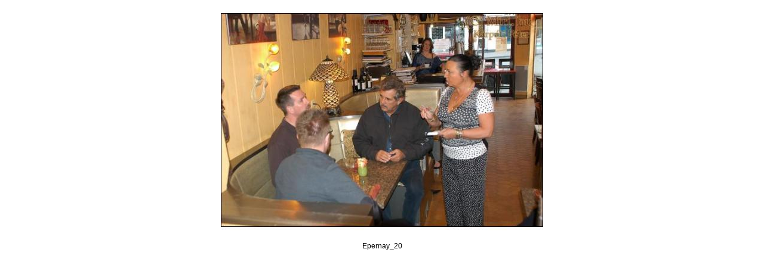

--- FILE ---
content_type: text/html; charset=iso-8859-2
request_url: http://miri.hu/kepek/i_frames/i_slideshowie.php?twg_album=Borturak%2FChampagne_t%FAra_2014marc%2FEpernay-Reims&twg_show=Epernay_20.jpg
body_size: 13883
content:


<!DOCTYPE HTML PUBLIC "-//W3C//DTD HTML 4.01 Transitional//EN"
 "http://www.w3.org/TR/html4/loose.dtd">
<html xmlns="http://www.w3.org/1999/xhtml">
<head>
<title>TinyWebGallery</title>
<script type="text/javaScript"> 
// Set the twg_slideshow speed (in milliseconds)
var twg_slideshowSpeed = 5000;

var Caption = new Array(); // don't change this
var PictureName = new Array(); // don't change this
var fadeimages=new Array()

fadeimages[0] = './../cache/Borturak_Champagne_t%25FAra_2014marc_Epernay-Reims_Epernay_11.jpg.slide.jpg';
Caption[0] = 'Epernay_11';
PictureName[0] = 'index.php?twg_album=Borturak%2FChampagne_t%FAra_2014marc%2FEpernay-Reims&twg_show=Epernay_11.jpg';
fadeimages[1] = './../cache/Borturak_Champagne_t%25FAra_2014marc_Epernay-Reims_Epernay_12.jpg.slide.jpg';
Caption[1] = 'Epernay_12';
PictureName[1] = 'index.php?twg_album=Borturak%2FChampagne_t%FAra_2014marc%2FEpernay-Reims&twg_show=Epernay_12.jpg';
fadeimages[2] = './../cache/Borturak_Champagne_t%25FAra_2014marc_Epernay-Reims_Epernay_15.jpg.slide.jpg';
Caption[2] = 'Epernay_15';
PictureName[2] = 'index.php?twg_album=Borturak%2FChampagne_t%FAra_2014marc%2FEpernay-Reims&twg_show=Epernay_15.jpg';
fadeimages[3] = './../cache/Borturak_Champagne_t%25FAra_2014marc_Epernay-Reims_Epernay_18.jpg.slide.jpg';
Caption[3] = 'Epernay_18';
PictureName[3] = 'index.php?twg_album=Borturak%2FChampagne_t%FAra_2014marc%2FEpernay-Reims&twg_show=Epernay_18.jpg';
fadeimages[4] = './../cache/Borturak_Champagne_t%25FAra_2014marc_Epernay-Reims_Epernay_2.jpg.slide.jpg';
Caption[4] = 'Epernay_2';
PictureName[4] = 'index.php?twg_album=Borturak%2FChampagne_t%FAra_2014marc%2FEpernay-Reims&twg_show=Epernay_2.jpg';
fadeimages[5] = './../cache/Borturak_Champagne_t%25FAra_2014marc_Epernay-Reims_Epernay_20.jpg.slide.jpg';
Caption[5] = 'Epernay_20';
PictureName[5] = 'index.php?twg_album=Borturak%2FChampagne_t%FAra_2014marc%2FEpernay-Reims&twg_show=Epernay_20.jpg';
fadeimages[6] = './../cache/Borturak_Champagne_t%25FAra_2014marc_Epernay-Reims_Epernay_24.jpg.slide.jpg';
Caption[6] = 'Epernay_24';
PictureName[6] = 'index.php?twg_album=Borturak%2FChampagne_t%FAra_2014marc%2FEpernay-Reims&twg_show=Epernay_24.jpg';
fadeimages[7] = './../cache/Borturak_Champagne_t%25FAra_2014marc_Epernay-Reims_Epernay_25.jpg.slide.jpg';
Caption[7] = 'Epernay_25';
PictureName[7] = 'index.php?twg_album=Borturak%2FChampagne_t%FAra_2014marc%2FEpernay-Reims&twg_show=Epernay_25.jpg';
fadeimages[8] = './../cache/Borturak_Champagne_t%25FAra_2014marc_Epernay-Reims_Epernay_28.jpg.slide.jpg';
Caption[8] = 'Epernay_28';
PictureName[8] = 'index.php?twg_album=Borturak%2FChampagne_t%FAra_2014marc%2FEpernay-Reims&twg_show=Epernay_28.jpg';
fadeimages[9] = './../cache/Borturak_Champagne_t%25FAra_2014marc_Epernay-Reims_Epernay_31.jpg.slide.jpg';
Caption[9] = 'Epernay_31';
PictureName[9] = 'index.php?twg_album=Borturak%2FChampagne_t%FAra_2014marc%2FEpernay-Reims&twg_show=Epernay_31.jpg';
fadeimages[10] = './../cache/Borturak_Champagne_t%25FAra_2014marc_Epernay-Reims_Epernay_4.jpg.slide.jpg';
Caption[10] = 'Epernay_4';
PictureName[10] = 'index.php?twg_album=Borturak%2FChampagne_t%FAra_2014marc%2FEpernay-Reims&twg_show=Epernay_4.jpg';
fadeimages[11] = './../cache/Borturak_Champagne_t%25FAra_2014marc_Epernay-Reims_Epernay_5.jpg.slide.jpg';
Caption[11] = 'Epernay_5';
PictureName[11] = 'index.php?twg_album=Borturak%2FChampagne_t%FAra_2014marc%2FEpernay-Reims&twg_show=Epernay_5.jpg';
fadeimages[12] = './../cache/Borturak_Champagne_t%25FAra_2014marc_Epernay-Reims_Epernay_6.jpg.slide.jpg';
Caption[12] = 'Epernay_6';
PictureName[12] = 'index.php?twg_album=Borturak%2FChampagne_t%FAra_2014marc%2FEpernay-Reims&twg_show=Epernay_6.jpg';
fadeimages[13] = './../cache/Borturak_Champagne_t%25FAra_2014marc_Epernay-Reims_Epernay_8.jpg.slide.jpg';
Caption[13] = 'Epernay_8';
PictureName[13] = 'index.php?twg_album=Borturak%2FChampagne_t%FAra_2014marc%2FEpernay-Reims&twg_show=Epernay_8.jpg';
fadeimages[14] = './../cache/Borturak_Champagne_t%25FAra_2014marc_Epernay-Reims_Epernay_9.jpg.slide.jpg';
Caption[14] = 'Epernay_9';
PictureName[14] = 'index.php?twg_album=Borturak%2FChampagne_t%FAra_2014marc%2FEpernay-Reims&twg_show=Epernay_9.jpg';
fadeimages[15] = './../cache/Borturak_Champagne_t%25FAra_2014marc_Epernay-Reims_Reims_10.jpg.slide.jpg';
Caption[15] = 'Reims_10';
PictureName[15] = 'index.php?twg_album=Borturak%2FChampagne_t%FAra_2014marc%2FEpernay-Reims&twg_show=Reims_10.jpg';
fadeimages[16] = './../cache/Borturak_Champagne_t%25FAra_2014marc_Epernay-Reims_Reims_13.jpg.slide.jpg';
Caption[16] = 'Reims_13';
PictureName[16] = 'index.php?twg_album=Borturak%2FChampagne_t%FAra_2014marc%2FEpernay-Reims&twg_show=Reims_13.jpg';
fadeimages[17] = './../cache/Borturak_Champagne_t%25FAra_2014marc_Epernay-Reims_Reims_16.jpg.slide.jpg';
Caption[17] = 'Reims_16';
PictureName[17] = 'index.php?twg_album=Borturak%2FChampagne_t%FAra_2014marc%2FEpernay-Reims&twg_show=Reims_16.jpg';
fadeimages[18] = './../cache/Borturak_Champagne_t%25FAra_2014marc_Epernay-Reims_Reims_1_1.jpg.slide.jpg';
Caption[18] = 'Reims_1_1';
PictureName[18] = 'index.php?twg_album=Borturak%2FChampagne_t%FAra_2014marc%2FEpernay-Reims&twg_show=Reims_1_1.jpg';
fadeimages[19] = './../cache/Borturak_Champagne_t%25FAra_2014marc_Epernay-Reims_Reims_2.jpg.slide.jpg';
Caption[19] = 'Reims_2';
PictureName[19] = 'index.php?twg_album=Borturak%2FChampagne_t%FAra_2014marc%2FEpernay-Reims&twg_show=Reims_2.jpg';
fadeimages[20] = './../cache/Borturak_Champagne_t%25FAra_2014marc_Epernay-Reims_Reims_20.jpg.slide.jpg';
Caption[20] = 'Reims_20';
PictureName[20] = 'index.php?twg_album=Borturak%2FChampagne_t%FAra_2014marc%2FEpernay-Reims&twg_show=Reims_20.jpg';
fadeimages[21] = './../cache/Borturak_Champagne_t%25FAra_2014marc_Epernay-Reims_Reims_3.jpg.slide.jpg';
Caption[21] = 'Reims_3';
PictureName[21] = 'index.php?twg_album=Borturak%2FChampagne_t%FAra_2014marc%2FEpernay-Reims&twg_show=Reims_3.jpg';
fadeimages[22] = './../cache/Borturak_Champagne_t%25FAra_2014marc_Epernay-Reims_Reims_4.jpg.slide.jpg';
Caption[22] = 'Reims_4';
PictureName[22] = 'index.php?twg_album=Borturak%2FChampagne_t%FAra_2014marc%2FEpernay-Reims&twg_show=Reims_4.jpg';
fadeimages[23] = './../cache/Borturak_Champagne_t%25FAra_2014marc_Epernay-Reims_Reims_5.jpg.slide.jpg';
Caption[23] = 'Reims_5';
PictureName[23] = 'index.php?twg_album=Borturak%2FChampagne_t%FAra_2014marc%2FEpernay-Reims&twg_show=Reims_5.jpg';
fadeimages[24] = './../cache/Borturak_Champagne_t%25FAra_2014marc_Epernay-Reims_Reims_6.jpg.slide.jpg';
Caption[24] = 'Reims_6';
PictureName[24] = 'index.php?twg_album=Borturak%2FChampagne_t%FAra_2014marc%2FEpernay-Reims&twg_show=Reims_6.jpg';
fadeimages[25] = './../cache/Borturak_Champagne_t%25FAra_2014marc_Epernay-Reims_Reims_7.jpg.slide.jpg';
Caption[25] = 'Reims_7';
PictureName[25] = 'index.php?twg_album=Borturak%2FChampagne_t%FAra_2014marc%2FEpernay-Reims&twg_show=Reims_7.jpg';

var curpos=10
var degree=10
var curcanvas="canvas0"
var curimageindex=5;   // TODO
var nextimageindex=(curimageindex<fadeimages.length-1)? curimageindex+1 : 0
var nrimages = fadeimages.length;
var img=0; 

start_picture_generation();

/*
This function does actally not loading an image but generating all the images
which are used in the twg_slideshow. I do this this way because than I can start with 
the twg_slideshow before all images are generatet - 1 image ~ 1 s -> 100 images
100 sec before I can start !!
*/
function start_picture_generation() 
{ 
  var picgen = 0;
  picgen=new Image(); /* neues Bild-Objekt anlegen */ 
  picgen.src= '../image.php?twg_type=twg_slideshowgenerate&twg_album=Borturak%2FChampagne_t%FAra_2014marc%2FEpernay-Reims&twg_show=Epernay_20.jpg'; /* starting picture to generate !! */
 
} 

function load_img(srcnum) 
{ 
   if (img!=0) 
     delete img; /* altes Bild entsorgen */ 
   img=new Image(); /* neues Bild-Objekt anlegen */ 
   img.src=fadeimages[srcnum]; /* Bild laden lassen */ 
} 

</script>

<link rel="stylesheet" type="text/css" href="../style.css" />
<link rel="stylesheet" type="text/css" href="../my_style.css" /><style type="text/css">
body.twg {
background-color:transparent;
}
</style>
</head>
<body class="twg">
<center>
<table summary="" border=0 cellpadding=2 cellspacing=0> 
  <tr>
    <td width=540 align=center height=400>
<script language="JavaScript1.2" type="text/javascript">
/***********************************************
* Fade-in image slideshow script- Š Dynamic Drive DHTML code library (www.dynamicdrive.com)
* This notice MUST stay intact for legal use
* Visit Dynamic Drive at http://www.dynamicdrive.com/ for full source code
***********************************************/
var twg_slideshow_width='540px' //SET IMAGE WIDTH
var twg_slideshow_height='400px' //SET IMAGE HEIGHT
var pause=5000 //SET PAUSE BETWEEN SLIDE (3000=3 seconds)

////NO need to edit beyond here/////////////
var ie4=document.all
var dom=document.getElementById

if (ie4||dom)
document.write('<div style="position:relative;width:'+twg_slideshow_width+';height:'+twg_slideshow_height+';overflow:hidden"><div  id="canvas0" style="position:absolute;width:'+twg_slideshow_width+';height:'+twg_slideshow_height+';top:0;left:0;filter:alpha(opacity=10);-moz-opacity:10"><\/div><div id="canvas1" style="position:absolute;width:'+twg_slideshow_width+';height:'+twg_slideshow_height+';top:0;left:0;filter:alpha(opacity=10);-moz-opacity:10;visibility: hidden"><\/div><\/div>')
else
document.write('<img name="defaultslide" src="'+fadeimages[0]+'">')


function fadepic(){
if (curpos<100){
curpos+=10
if (tempobj.filters)
tempobj.filters.alpha.opacity=curpos
else if (tempobj.style.MozOpacity)
tempobj.style.MozOpacity=curpos/101
}
else{
clearInterval(dropslide)
nextcanvas=(curcanvas=="canvas0")? "canvas0" : "canvas1"
tempobj=ie4? eval("document.all."+nextcanvas) : document.getElementById(nextcanvas)
tempobj.innerHTML='<img src="'+fadeimages[nextimageindex]+'">'
nextimageindex=(nextimageindex<fadeimages.length-1)? nextimageindex+1 : 0
var tempobj2=ie4? eval("document.all."+nextcanvas) : document.getElementById(nextcanvas)
tempobj2.style.visibility="hidden"
setTimeout("twg_rotimage()",pause)
}
}

waited = 0;
wait_safty=0;

function twg_rotimage(){
  if ((img!=0)&&(!img.complete)) /* wenn noch nicht fertig geladen */ 
     {
     // we wait until the 1st image is loaded !! after that we have a litle more time until we need the next images :).
     window.setTimeout("twg_rotimage()",1000);
     waited++;
     
     if (waited >= 30) {
        alert('It seams that you connection is not fast enough to twg_show \na smooth slideshow in the optimzed version.\n\nPlease switch to the non optimized version,\nif this message occurs frequently.'); 
        waited = 0;
     }
     wait_safty=0;
     return;
     }
waited = 0;

if (wait_safty == 0) { // we check twice if the image is loaded - I had too much troule here!
	wait_safty = 1;
  window.setTimeout("twg_rotimage()",20);
  return;
}  
wait_safty = 0;

if (ie4||dom){
		resetit(curcanvas)
		var crossobj=tempobj=ie4? eval("document.all."+curcanvas) : document.getElementById(curcanvas)
		crossobj.style.zIndex++
		tempobj.style.visibility="visible"
		var temp='setInterval("fadepic()",50)'
		dropslide=eval(temp)
		curcanvas=(curcanvas=="canvas0")? "canvas1" : "canvas0"
		if (document.getElementById) document.getElementById("CaptionBox").innerHTML = Caption[curimageindex];
		// if (document.getElementById) document.getElementById("NumberBox").innerHTML= (curimageindex + 1) + "/" + nrimages; 
		if (document.getElementById) { parent.document.getElementById("imagecounter").innerHTML = curimageindex + 1; }
		if (document.getElementById) parent.document.getElementById("stop_slideshow").href = PictureName[curimageindex];
}
else {
    document.images.defaultslide.src=fadeimages[curimageindex]
}
curimageindex=(curimageindex<fadeimages.length-1)? curimageindex+1 : 0
// we are preloading the next image - we don't to this like in the orignalscript in the beginning because we generate 
// the images during twg_slideshow.
load_img(curimageindex);

if ((curimageindex % 3) == 2) {
    start_picture_generation();
  }
}

function resetit(what){
curpos=10
var crossobj=ie4? eval("document.all."+what) : document.getElementById(what)
if (crossobj.filters)
crossobj.filters.alpha.opacity=curpos
else if (crossobj.style.MozOpacity)
crossobj.style.MozOpacity=curpos/101
}

function startit(){
var crossobj=ie4? eval("document.all."+curcanvas) : document.getElementById(curcanvas)
crossobj.innerHTML='<img src="'+fadeimages[curimageindex]+'">'
twg_rotimage();
}


// we finally start the twg_slideshow !
function starttwg_show() { 
if  ((img!=0)&&(!img.complete)) /* wenn noch nicht fertig geladen */ 
  {
    window.setTimeout("starttwg_show()",1000); 
    return;
  }
if (ie4||dom) {
startit(); 
// window.onload=startit
} else {
setInterval("twg_rotimage()",pause)
}
}

// we precache the 1st image!
function startpreLoading() {
  delete img;
  load_img(curimageindex);
  window.setTimeout("starttwg_show()",500);
  return;
}

// we wait until some images on the server are pregenerated!
function delayStart() {
  {
    window.setTimeout("startpreLoading()",1000);
    return;
  }
}

// this starts the twg_slideshow
delayStart();

</script>    
    </td>
  </tr>
  <tr>
    <td id=CaptionBox class=twg_Caption align=center>Slideshow is loading ...</td>
  </tr>
</table>
</center>
</body>
</html>